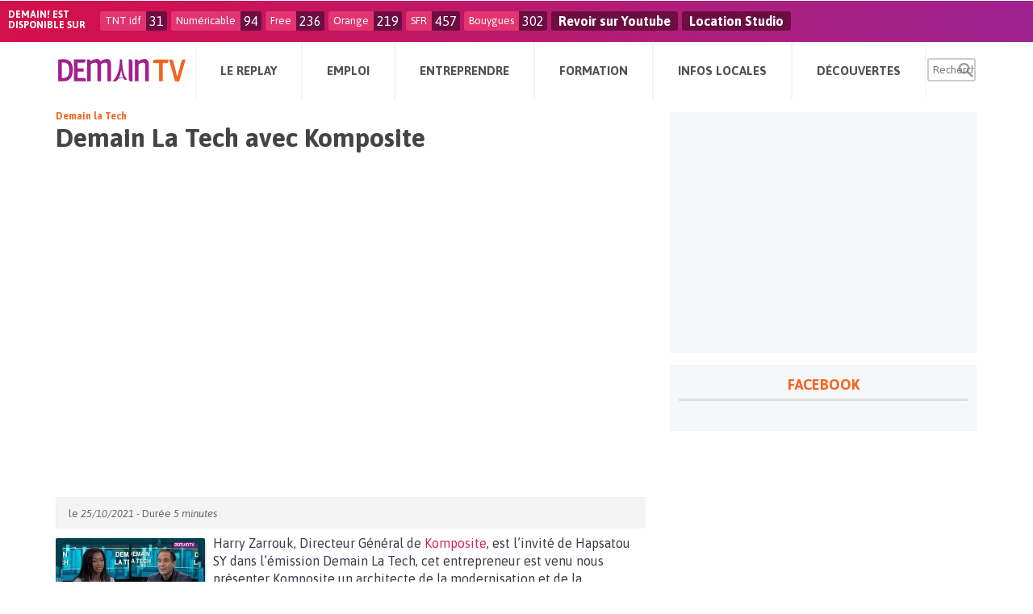

--- FILE ---
content_type: text/html; charset=UTF-8
request_url: https://www.demain.fr/entreprendre/demain-la-tech-avec-komposite/
body_size: 13444
content:
<!DOCTYPE html>
<html lang="fr-FR">
<head>
<meta name="msvalidate.01" content="B063FDCFDFE7194C6F44F10D90EE2651" />
<meta name="verify-v1" content="kQ0MMVQSZBKZnBJWBMHy95mpr8rgwoQCe0JPF/UUyJc=" />
<meta charset="UTF-8" />
<meta name="viewport" content="width=device-width" />
<link rel="stylesheet" type="text/css" href="/../wpDemainContent/themes/tomorrow/style.css" />
<meta name='robots' content='index, follow, max-image-preview:large, max-snippet:-1, max-video-preview:-1' />

	<!-- This site is optimized with the Yoast SEO plugin v22.6 - https://yoast.com/wordpress/plugins/seo/ -->
	<title>Demain La Tech avec Komposite - Demain.fr</title>
	<link rel="canonical" href="https://www.demain.fr/entreprendre/demain-la-tech-avec-komposite/" />
	<meta property="og:locale" content="fr_FR" />
	<meta property="og:type" content="article" />
	<meta property="og:title" content="Demain La Tech avec Komposite - Demain.fr" />
	<meta property="og:description" content="Harry Zarrouk, Directeur Général de Komposite, est l&rsquo;invité de Hapsatou SY dans l&rsquo;émission Demain La Tech, cet entrepreneur est venu nous présenter Komposite un architecte de la modernisation et de la transformation des infrastructures IT. Leur crédo: Le futur nous rapproche." />
	<meta property="og:url" content="https://www.demain.fr/entreprendre/demain-la-tech-avec-komposite/" />
	<meta property="og:site_name" content="Demain.fr" />
	<meta property="article:publisher" content="https://www.facebook.com/demaintv" />
	<meta property="article:published_time" content="2021-11-12T15:52:19+00:00" />
	<meta property="article:modified_time" content="2021-11-12T15:54:57+00:00" />
	<meta property="og:image" content="https://www.demain.fr/../wpDemainContent/uploads/2021/11/TEC_AR1_20211025.jpg" />
	<meta property="og:image:width" content="1920" />
	<meta property="og:image:height" content="1080" />
	<meta property="og:image:type" content="image/jpeg" />
	<meta name="author" content="Jérôme Joinet" />
	<meta name="twitter:card" content="summary_large_image" />
	<meta name="twitter:creator" content="@demaintv" />
	<meta name="twitter:site" content="@demaintv" />
	<script type="application/ld+json" class="yoast-schema-graph">{"@context":"https://schema.org","@graph":[{"@type":"WebPage","@id":"https://www.demain.fr/entreprendre/demain-la-tech-avec-komposite/","url":"https://www.demain.fr/entreprendre/demain-la-tech-avec-komposite/","name":"Demain La Tech avec Komposite - Demain.fr","isPartOf":{"@id":"https://demain.fr/#website"},"primaryImageOfPage":{"@id":"https://www.demain.fr/entreprendre/demain-la-tech-avec-komposite/#primaryimage"},"image":{"@id":"https://www.demain.fr/entreprendre/demain-la-tech-avec-komposite/#primaryimage"},"thumbnailUrl":"/../wpDemainContent/uploads/2021/11/TEC_AR1_20211025.jpg","datePublished":"2021-11-12T15:52:19+00:00","dateModified":"2021-11-12T15:54:57+00:00","author":{"@id":"https://demain.fr/#/schema/person/ff8f3f3765f2847ed9785f0a9db64ca4"},"breadcrumb":{"@id":"https://www.demain.fr/entreprendre/demain-la-tech-avec-komposite/#breadcrumb"},"inLanguage":"fr-FR","potentialAction":[{"@type":"ReadAction","target":["https://www.demain.fr/entreprendre/demain-la-tech-avec-komposite/"]}]},{"@type":"ImageObject","inLanguage":"fr-FR","@id":"https://www.demain.fr/entreprendre/demain-la-tech-avec-komposite/#primaryimage","url":"/../wpDemainContent/uploads/2021/11/TEC_AR1_20211025.jpg","contentUrl":"/../wpDemainContent/uploads/2021/11/TEC_AR1_20211025.jpg","width":1920,"height":1080},{"@type":"BreadcrumbList","@id":"https://www.demain.fr/entreprendre/demain-la-tech-avec-komposite/#breadcrumb","itemListElement":[{"@type":"ListItem","position":1,"name":"Accueil","item":"https://demain.fr/"},{"@type":"ListItem","position":2,"name":"Demain La Tech avec Komposite"}]},{"@type":"WebSite","@id":"https://demain.fr/#website","url":"https://demain.fr/","name":"Demain.fr","description":"La chaîne de l&#039;emploi, de la formation, de l&#039;entrepreneuriat et de toutes les diversités.","potentialAction":[{"@type":"SearchAction","target":{"@type":"EntryPoint","urlTemplate":"https://demain.fr/?s={search_term_string}"},"query-input":"required name=search_term_string"}],"inLanguage":"fr-FR"},{"@type":"Person","@id":"https://demain.fr/#/schema/person/ff8f3f3765f2847ed9785f0a9db64ca4","name":"Jérôme Joinet","image":{"@type":"ImageObject","inLanguage":"fr-FR","@id":"https://demain.fr/#/schema/person/image/","url":"https://secure.gravatar.com/avatar/b55dfa08531827859d69fd70ba31e2e5?s=96&d=mm&r=g","contentUrl":"https://secure.gravatar.com/avatar/b55dfa08531827859d69fd70ba31e2e5?s=96&d=mm&r=g","caption":"Jérôme Joinet"},"sameAs":["http://www.demain.fr"],"url":"https://www.demain.fr/author/j-joinet/"}]}</script>
	<!-- / Yoast SEO plugin. -->


<link rel='dns-prefetch' href='//player.vimeo.com' />
<link rel='dns-prefetch' href='//www.google.com' />
<link rel='dns-prefetch' href='//www.googletagmanager.com' />
<link rel='dns-prefetch' href='//fonts.googleapis.com' />
<link rel="alternate" type="application/rss+xml" title="Demain.fr &raquo; Flux" href="https://www.demain.fr/feed/" />
<link rel="alternate" type="application/rss+xml" title="Demain.fr &raquo; Flux des commentaires" href="https://www.demain.fr/comments/feed/" />
<link rel="alternate" type="application/rss+xml" title="Demain.fr &raquo; Demain La Tech avec Komposite Flux des commentaires" href="https://www.demain.fr/entreprendre/demain-la-tech-avec-komposite/feed/" />
<link rel='stylesheet' id='vimeo-for-wordpress-public-css' href='/../wpDemainContent/plugins/vimeo/build/style-index.css?ver=1.2.2' type='text/css' media='all' />
<link rel='stylesheet' id='wp-block-library-css' href='https://www.demain.fr/wpDemainCore/wp-includes/css/dist/block-library/style.min.css?ver=4b40add8928ff31a31daceec1882736c' type='text/css' media='all' />
<style id='classic-theme-styles-inline-css' type='text/css'>
/*! This file is auto-generated */
.wp-block-button__link{color:#fff;background-color:#32373c;border-radius:9999px;box-shadow:none;text-decoration:none;padding:calc(.667em + 2px) calc(1.333em + 2px);font-size:1.125em}.wp-block-file__button{background:#32373c;color:#fff;text-decoration:none}
</style>
<style id='global-styles-inline-css' type='text/css'>
body{--wp--preset--color--black: #000000;--wp--preset--color--cyan-bluish-gray: #abb8c3;--wp--preset--color--white: #ffffff;--wp--preset--color--pale-pink: #f78da7;--wp--preset--color--vivid-red: #cf2e2e;--wp--preset--color--luminous-vivid-orange: #ff6900;--wp--preset--color--luminous-vivid-amber: #fcb900;--wp--preset--color--light-green-cyan: #7bdcb5;--wp--preset--color--vivid-green-cyan: #00d084;--wp--preset--color--pale-cyan-blue: #8ed1fc;--wp--preset--color--vivid-cyan-blue: #0693e3;--wp--preset--color--vivid-purple: #9b51e0;--wp--preset--gradient--vivid-cyan-blue-to-vivid-purple: linear-gradient(135deg,rgba(6,147,227,1) 0%,rgb(155,81,224) 100%);--wp--preset--gradient--light-green-cyan-to-vivid-green-cyan: linear-gradient(135deg,rgb(122,220,180) 0%,rgb(0,208,130) 100%);--wp--preset--gradient--luminous-vivid-amber-to-luminous-vivid-orange: linear-gradient(135deg,rgba(252,185,0,1) 0%,rgba(255,105,0,1) 100%);--wp--preset--gradient--luminous-vivid-orange-to-vivid-red: linear-gradient(135deg,rgba(255,105,0,1) 0%,rgb(207,46,46) 100%);--wp--preset--gradient--very-light-gray-to-cyan-bluish-gray: linear-gradient(135deg,rgb(238,238,238) 0%,rgb(169,184,195) 100%);--wp--preset--gradient--cool-to-warm-spectrum: linear-gradient(135deg,rgb(74,234,220) 0%,rgb(151,120,209) 20%,rgb(207,42,186) 40%,rgb(238,44,130) 60%,rgb(251,105,98) 80%,rgb(254,248,76) 100%);--wp--preset--gradient--blush-light-purple: linear-gradient(135deg,rgb(255,206,236) 0%,rgb(152,150,240) 100%);--wp--preset--gradient--blush-bordeaux: linear-gradient(135deg,rgb(254,205,165) 0%,rgb(254,45,45) 50%,rgb(107,0,62) 100%);--wp--preset--gradient--luminous-dusk: linear-gradient(135deg,rgb(255,203,112) 0%,rgb(199,81,192) 50%,rgb(65,88,208) 100%);--wp--preset--gradient--pale-ocean: linear-gradient(135deg,rgb(255,245,203) 0%,rgb(182,227,212) 50%,rgb(51,167,181) 100%);--wp--preset--gradient--electric-grass: linear-gradient(135deg,rgb(202,248,128) 0%,rgb(113,206,126) 100%);--wp--preset--gradient--midnight: linear-gradient(135deg,rgb(2,3,129) 0%,rgb(40,116,252) 100%);--wp--preset--font-size--small: 13px;--wp--preset--font-size--medium: 20px;--wp--preset--font-size--large: 36px;--wp--preset--font-size--x-large: 42px;--wp--preset--spacing--20: 0.44rem;--wp--preset--spacing--30: 0.67rem;--wp--preset--spacing--40: 1rem;--wp--preset--spacing--50: 1.5rem;--wp--preset--spacing--60: 2.25rem;--wp--preset--spacing--70: 3.38rem;--wp--preset--spacing--80: 5.06rem;--wp--preset--shadow--natural: 6px 6px 9px rgba(0, 0, 0, 0.2);--wp--preset--shadow--deep: 12px 12px 50px rgba(0, 0, 0, 0.4);--wp--preset--shadow--sharp: 6px 6px 0px rgba(0, 0, 0, 0.2);--wp--preset--shadow--outlined: 6px 6px 0px -3px rgba(255, 255, 255, 1), 6px 6px rgba(0, 0, 0, 1);--wp--preset--shadow--crisp: 6px 6px 0px rgba(0, 0, 0, 1);}:where(.is-layout-flex){gap: 0.5em;}:where(.is-layout-grid){gap: 0.5em;}body .is-layout-flow > .alignleft{float: left;margin-inline-start: 0;margin-inline-end: 2em;}body .is-layout-flow > .alignright{float: right;margin-inline-start: 2em;margin-inline-end: 0;}body .is-layout-flow > .aligncenter{margin-left: auto !important;margin-right: auto !important;}body .is-layout-constrained > .alignleft{float: left;margin-inline-start: 0;margin-inline-end: 2em;}body .is-layout-constrained > .alignright{float: right;margin-inline-start: 2em;margin-inline-end: 0;}body .is-layout-constrained > .aligncenter{margin-left: auto !important;margin-right: auto !important;}body .is-layout-constrained > :where(:not(.alignleft):not(.alignright):not(.alignfull)){max-width: var(--wp--style--global--content-size);margin-left: auto !important;margin-right: auto !important;}body .is-layout-constrained > .alignwide{max-width: var(--wp--style--global--wide-size);}body .is-layout-flex{display: flex;}body .is-layout-flex{flex-wrap: wrap;align-items: center;}body .is-layout-flex > *{margin: 0;}body .is-layout-grid{display: grid;}body .is-layout-grid > *{margin: 0;}:where(.wp-block-columns.is-layout-flex){gap: 2em;}:where(.wp-block-columns.is-layout-grid){gap: 2em;}:where(.wp-block-post-template.is-layout-flex){gap: 1.25em;}:where(.wp-block-post-template.is-layout-grid){gap: 1.25em;}.has-black-color{color: var(--wp--preset--color--black) !important;}.has-cyan-bluish-gray-color{color: var(--wp--preset--color--cyan-bluish-gray) !important;}.has-white-color{color: var(--wp--preset--color--white) !important;}.has-pale-pink-color{color: var(--wp--preset--color--pale-pink) !important;}.has-vivid-red-color{color: var(--wp--preset--color--vivid-red) !important;}.has-luminous-vivid-orange-color{color: var(--wp--preset--color--luminous-vivid-orange) !important;}.has-luminous-vivid-amber-color{color: var(--wp--preset--color--luminous-vivid-amber) !important;}.has-light-green-cyan-color{color: var(--wp--preset--color--light-green-cyan) !important;}.has-vivid-green-cyan-color{color: var(--wp--preset--color--vivid-green-cyan) !important;}.has-pale-cyan-blue-color{color: var(--wp--preset--color--pale-cyan-blue) !important;}.has-vivid-cyan-blue-color{color: var(--wp--preset--color--vivid-cyan-blue) !important;}.has-vivid-purple-color{color: var(--wp--preset--color--vivid-purple) !important;}.has-black-background-color{background-color: var(--wp--preset--color--black) !important;}.has-cyan-bluish-gray-background-color{background-color: var(--wp--preset--color--cyan-bluish-gray) !important;}.has-white-background-color{background-color: var(--wp--preset--color--white) !important;}.has-pale-pink-background-color{background-color: var(--wp--preset--color--pale-pink) !important;}.has-vivid-red-background-color{background-color: var(--wp--preset--color--vivid-red) !important;}.has-luminous-vivid-orange-background-color{background-color: var(--wp--preset--color--luminous-vivid-orange) !important;}.has-luminous-vivid-amber-background-color{background-color: var(--wp--preset--color--luminous-vivid-amber) !important;}.has-light-green-cyan-background-color{background-color: var(--wp--preset--color--light-green-cyan) !important;}.has-vivid-green-cyan-background-color{background-color: var(--wp--preset--color--vivid-green-cyan) !important;}.has-pale-cyan-blue-background-color{background-color: var(--wp--preset--color--pale-cyan-blue) !important;}.has-vivid-cyan-blue-background-color{background-color: var(--wp--preset--color--vivid-cyan-blue) !important;}.has-vivid-purple-background-color{background-color: var(--wp--preset--color--vivid-purple) !important;}.has-black-border-color{border-color: var(--wp--preset--color--black) !important;}.has-cyan-bluish-gray-border-color{border-color: var(--wp--preset--color--cyan-bluish-gray) !important;}.has-white-border-color{border-color: var(--wp--preset--color--white) !important;}.has-pale-pink-border-color{border-color: var(--wp--preset--color--pale-pink) !important;}.has-vivid-red-border-color{border-color: var(--wp--preset--color--vivid-red) !important;}.has-luminous-vivid-orange-border-color{border-color: var(--wp--preset--color--luminous-vivid-orange) !important;}.has-luminous-vivid-amber-border-color{border-color: var(--wp--preset--color--luminous-vivid-amber) !important;}.has-light-green-cyan-border-color{border-color: var(--wp--preset--color--light-green-cyan) !important;}.has-vivid-green-cyan-border-color{border-color: var(--wp--preset--color--vivid-green-cyan) !important;}.has-pale-cyan-blue-border-color{border-color: var(--wp--preset--color--pale-cyan-blue) !important;}.has-vivid-cyan-blue-border-color{border-color: var(--wp--preset--color--vivid-cyan-blue) !important;}.has-vivid-purple-border-color{border-color: var(--wp--preset--color--vivid-purple) !important;}.has-vivid-cyan-blue-to-vivid-purple-gradient-background{background: var(--wp--preset--gradient--vivid-cyan-blue-to-vivid-purple) !important;}.has-light-green-cyan-to-vivid-green-cyan-gradient-background{background: var(--wp--preset--gradient--light-green-cyan-to-vivid-green-cyan) !important;}.has-luminous-vivid-amber-to-luminous-vivid-orange-gradient-background{background: var(--wp--preset--gradient--luminous-vivid-amber-to-luminous-vivid-orange) !important;}.has-luminous-vivid-orange-to-vivid-red-gradient-background{background: var(--wp--preset--gradient--luminous-vivid-orange-to-vivid-red) !important;}.has-very-light-gray-to-cyan-bluish-gray-gradient-background{background: var(--wp--preset--gradient--very-light-gray-to-cyan-bluish-gray) !important;}.has-cool-to-warm-spectrum-gradient-background{background: var(--wp--preset--gradient--cool-to-warm-spectrum) !important;}.has-blush-light-purple-gradient-background{background: var(--wp--preset--gradient--blush-light-purple) !important;}.has-blush-bordeaux-gradient-background{background: var(--wp--preset--gradient--blush-bordeaux) !important;}.has-luminous-dusk-gradient-background{background: var(--wp--preset--gradient--luminous-dusk) !important;}.has-pale-ocean-gradient-background{background: var(--wp--preset--gradient--pale-ocean) !important;}.has-electric-grass-gradient-background{background: var(--wp--preset--gradient--electric-grass) !important;}.has-midnight-gradient-background{background: var(--wp--preset--gradient--midnight) !important;}.has-small-font-size{font-size: var(--wp--preset--font-size--small) !important;}.has-medium-font-size{font-size: var(--wp--preset--font-size--medium) !important;}.has-large-font-size{font-size: var(--wp--preset--font-size--large) !important;}.has-x-large-font-size{font-size: var(--wp--preset--font-size--x-large) !important;}
.wp-block-navigation a:where(:not(.wp-element-button)){color: inherit;}
:where(.wp-block-post-template.is-layout-flex){gap: 1.25em;}:where(.wp-block-post-template.is-layout-grid){gap: 1.25em;}
:where(.wp-block-columns.is-layout-flex){gap: 2em;}:where(.wp-block-columns.is-layout-grid){gap: 2em;}
.wp-block-pullquote{font-size: 1.5em;line-height: 1.6;}
</style>
<link rel='stylesheet' id='contact-form-7-css' href='/../wpDemainContent/plugins/contact-form-7/includes/css/styles.css?ver=5.9.8' type='text/css' media='all' />
<link rel='stylesheet' id='front-post-style-css' href='/../wpDemainContent/plugins/td_frontendpost/css/front-post.css?ver=4b40add8928ff31a31daceec1882736c' type='text/css' media='all' />
<link rel='stylesheet' id='dashicons-css' href='https://www.demain.fr/wpDemainCore/wp-includes/css/dashicons.min.css?ver=4b40add8928ff31a31daceec1882736c' type='text/css' media='all' />
<link rel='stylesheet' id='fonts-style-css' href='https://fonts.googleapis.com/css?family=Lato&#038;subset=latin%2Clatin-ext&#038;ver=20120208' type='text/css' media='all' />
<link rel='stylesheet' id='ui-style-css' href='/../wpDemainContent/themes/tomorrow/css/ui.css?ver=20120208' type='text/css' media='all' />
<link rel='stylesheet' id='responsive-style-css' href='/../wpDemainContent/themes/tomorrow/css/responsive.css?ver=20120208' type='text/css' media='all' />
<link rel='stylesheet' id='custom-style-css' href='/../wpDemainContent/themes/tomorrow/css/custom.css?ver=20120208' type='text/css' media='all' />
<link rel='stylesheet' id='print-style-css' href='/../wpDemainContent/themes/tomorrow/css/print.css?ver=20120208' type='text/css' media='print' />
<link rel='stylesheet' id='owl-transitions-style-css' href='/../wpDemainContent/themes/tomorrow/css/owl.transitions.css?ver=20120208' type='text/css' media='all' />
<link rel='stylesheet' id='owl-theme-style-css' href='/../wpDemainContent/themes/tomorrow/css/owl.theme.css?ver=20120208' type='text/css' media='all' />
<link rel='stylesheet' id='owl-carousel-style-css' href='/../wpDemainContent/themes/tomorrow/css/owl.carousel.css?ver=20120208' type='text/css' media='all' />
<link rel='stylesheet' id='mmenu-style-css' href='/../wpDemainContent/themes/tomorrow/css/jquery.mmenu.all.css?ver=20120208' type='text/css' media='all' />
<link rel='stylesheet' id='animate-style-css' href='/../wpDemainContent/themes/tomorrow/css/animate.css?ver=20120208' type='text/css' media='all' />
<script type='text/javascript' src='https://player.vimeo.com/api/player.js?ver=1.2.2' id='vimeo-for-wordpress-player-js'></script>

<!-- Google tag (gtag.js) snippet added by Site Kit -->

<!-- Extrait Google Analytics ajouté par Site Kit -->
<script type='text/javascript' src='https://www.googletagmanager.com/gtag/js?id=GT-5TPLZ8ZS' id='google_gtagjs-js' async></script>
<script id="google_gtagjs-js-after" type="text/javascript">
window.dataLayer = window.dataLayer || [];function gtag(){dataLayer.push(arguments);}
gtag("set","linker",{"domains":["www.demain.fr"]});
gtag("js", new Date());
gtag("set", "developer_id.dZTNiMT", true);
gtag("config", "GT-5TPLZ8ZS");
</script>

<!-- End Google tag (gtag.js) snippet added by Site Kit -->
<script type='text/javascript' src='/../wpDemainContent/themes/tomorrow/js/jquery.min.js?ver=4b40add8928ff31a31daceec1882736c' id='jquery-script-js'></script>
<script type='text/javascript' src='/../wpDemainContent/themes/tomorrow/js/responsive.js?ver=4b40add8928ff31a31daceec1882736c' id='responsive-script-js'></script>
<link rel="https://api.w.org/" href="https://www.demain.fr/wp-json/" /><link rel="alternate" type="application/json" href="https://www.demain.fr/wp-json/wp/v2/posts/144246" /><link rel="EditURI" type="application/rsd+xml" title="RSD" href="https://www.demain.fr/wpDemainCore/xmlrpc.php?rsd" />

<link rel='shortlink' href='https://www.demain.fr/?p=144246' />
<link rel="alternate" type="application/json+oembed" href="https://www.demain.fr/wp-json/oembed/1.0/embed?url=https%3A%2F%2Fwww.demain.fr%2Fentreprendre%2Fdemain-la-tech-avec-komposite%2F" />
<link rel="alternate" type="text/xml+oembed" href="https://www.demain.fr/wp-json/oembed/1.0/embed?url=https%3A%2F%2Fwww.demain.fr%2Fentreprendre%2Fdemain-la-tech-avec-komposite%2F&#038;format=xml" />
<meta name="generator" content="Site Kit by Google 1.128.0" />    <!-- Préchargement de la page d\'accueil -->
    <link rel="prefetch" href="https://www.demain.fr" />
    <link rel="prerender" href="https://www.demain.fr" />
    <link rel="prefetch" href="/../wpDemainContent/themes/tomorrow/css/css-minify.php" />
    <link rel="prerender" href="/../wpDemainContent/themes/tomorrow/css/css-minify.php" />
    
  <!-- metas -->
  <meta name="apple-mobile-web-app-capable" content="yes"><!-- ios -->
  <meta name="mobile-web-app-capable" content="yes"><!-- Chrome for Android-->
  <meta name="apple-mobile-web-app-status-bar-style" content="black-translucent">
  <meta name="apple-mobile-web-app-title" content="Demain.fr">
  <meta name="viewport" content="width=device-width, initial-scale=1.0, maximum-scale=1.0, minimum-scale=1.0, user-scalable=no, minimal-ui">
  <!-- !metas --> 
  <link rel="icon" href="/../wpDemainContent/uploads/2016/10/cropped-demain-32x32.jpg" sizes="32x32" />
<link rel="icon" href="/../wpDemainContent/uploads/2016/10/cropped-demain-192x192.jpg" sizes="192x192" />
<link rel="apple-touch-icon" href="/../wpDemainContent/uploads/2016/10/cropped-demain-180x180.jpg" />
<meta name="msapplication-TileImage" content="/../wpDemainContent/uploads/2016/10/cropped-demain-270x270.jpg" />
<style>.sub-menu{display: none;}</style>
</head>
<body class="post-template-default single single-post postid-144246 single-format-standard nothome post-demain-la-tech-avec-komposite">
<div id="wrapper" class="hfeed">

		<div id="before-header" class="line bh-line hide-mobile">
			<div class="in">

				<div class="bh-title fl">Demain! est <br/>disponible sur</div>

									<div class="bh-item fl ">
						<div class="chaine fl">TNT idf</div>
						<div class="num fl">31</div>
					</div>
										<div class="bh-item fl ">
						<div class="chaine fl">Numéricable</div>
						<div class="num fl">94</div>
					</div>
										<div class="bh-item fl ">
						<div class="chaine fl">Free</div>
						<div class="num fl">236</div>
					</div>
										<div class="bh-item fl ">
						<div class="chaine fl">Orange</div>
						<div class="num fl">219</div>
					</div>
										<div class="bh-item fl ">
						<div class="chaine fl">SFR</div>
						<div class="num fl">457</div>
					</div>
										<div class="bh-item fl ">
						<div class="chaine fl">Bouygues</div>
						<div class="num fl">302</div>
					</div>
					
					<div class="bh-item fl">
						<div class="num fl"><a target="_blank" href="https://www.youtube.com/user/demaintv/playlists">Revoir sur Youtube</a></div>
					</div>

					<div class="bh-item fl">
						<div class="num fl"><a target="_blank" href="https://www.demain.fr/location-studio-de-television">Location Studio</a></div>
					</div>


				</div>
			</div>
			
<header id="header" role="banner" class="line w100 fixonscroll">

		
	<div class="c">
	<!-- header_nav_part -->
				
			<div class="menu-mobile-block hideonscroll" data-visible="mobile">

				<!-- branding -->
				<div class="menu-mobile-logo ac">
					<a href="https://www.demain.fr"><img src="/../wpDemainContent/themes/tomorrow/img/logo.png" title="Demain.fr"/></a>				</div>
				<!-- branding -->

				<!-- menu -->
				<div class="menu-mobile-link-wrap big-nav-btn">
					<a class="menu-mobile-link" href="#menu-mobile">
						<span class="dashicons dashicons-menu"></span>
					</a>
				</div>

				<div id="menu-mobile" class="menu-container main-menu-container opened"><ul id="menu-menu-principal" class="ulnone ac menu main-menu opened"><li id="menu-item-132074" class="menu-item menu-item-type-custom menu-item-object-custom menu-item-has-children menu-item-132074"><a>Le Replay</a>
<ul class="sub-menu">
	<li id="menu-item-1778" class="menu-item menu-item-type-post_type menu-item-object-page menu-item-1778"><a href="https://www.demain.fr/emissions/">Emissions</a></li>
	<li id="menu-item-2965" class="menu-item menu-item-type-post_type menu-item-object-page menu-item-2965"><a href="https://www.demain.fr/animateurs/">Animateurs</a></li>
	<li id="menu-item-1779" class="menu-item menu-item-type-post_type menu-item-object-page menu-item-1779"><a href="https://www.demain.fr/programme-tv/">Programme TV</a></li>
	<li id="menu-item-3914" class="menu-item menu-item-type-post_type menu-item-object-page menu-item-3914"><a href="https://www.demain.fr/presentation/">Présentation</a></li>
</ul>
</li>
<li id="menu-item-132075" class="menu-item menu-item-type-custom menu-item-object-custom menu-item-has-children menu-item-132075"><a>Emploi</a>
<ul class="sub-menu">
	<li id="menu-item-4505" class="menu-item menu-item-type-taxonomy menu-item-object-category menu-item-4505"><a href="https://www.demain.fr/category/emploi/actualite-emploi/">Actualités emploi</a></li>
	<li id="menu-item-5405" class="menu-item menu-item-type-taxonomy menu-item-object-category menu-item-5405"><a href="https://www.demain.fr/category/emploi/offres-demplois/">Offres d&#8217;emploi</a></li>
	<li id="menu-item-132083" class="menu-item menu-item-type-taxonomy menu-item-object-category menu-item-132083"><a href="https://www.demain.fr/category/emploi/agendas-emploi/">Agendas emploi</a></li>
	<li id="menu-item-1764" class="menu-item menu-item-type-taxonomy menu-item-object-category menu-item-1764"><a href="https://www.demain.fr/category/emploi/adresses-utiles/">Adresses utiles</a></li>
</ul>
</li>
<li id="menu-item-132085" class="menu-item menu-item-type-custom menu-item-object-custom menu-item-has-children menu-item-132085"><a>Entreprendre</a>
<ul class="sub-menu">
	<li id="menu-item-4506" class="menu-item menu-item-type-taxonomy menu-item-object-category menu-item-4506"><a href="https://www.demain.fr/category/entreprendre/actu-entreprendre/">Actualités entreprendre</a></li>
	<li id="menu-item-1769" class="menu-item menu-item-type-taxonomy menu-item-object-category menu-item-1769"><a href="https://www.demain.fr/category/entreprendre/sos-campagne/">SOS Campagne</a></li>
	<li id="menu-item-1768" class="menu-item menu-item-type-taxonomy menu-item-object-category menu-item-1768"><a href="https://www.demain.fr/category/entreprendre/commerces-et-entreprises-a-reprendre/">Commerces et entreprises à reprendre</a></li>
	<li id="menu-item-4425" class="menu-item menu-item-type-taxonomy menu-item-object-category menu-item-4425"><a href="https://www.demain.fr/category/entreprendre/bonnes-adresses-entreprendre/">Adresses utiles</a></li>
</ul>
</li>
<li id="menu-item-132086" class="menu-item menu-item-type-custom menu-item-object-custom menu-item-has-children menu-item-132086"><a>Formation</a>
<ul class="sub-menu">
	<li id="menu-item-4507" class="menu-item menu-item-type-taxonomy menu-item-object-category menu-item-4507"><a href="https://www.demain.fr/category/formation/actu-formation/">Actualités formation</a></li>
	<li id="menu-item-4123" class="menu-item menu-item-type-taxonomy menu-item-object-category menu-item-4123"><a href="https://www.demain.fr/category/formation/formation-continue/">Formation continue</a></li>
	<li id="menu-item-4124" class="menu-item menu-item-type-taxonomy menu-item-object-category menu-item-4124"><a href="https://www.demain.fr/category/formation/formation-initiale/">Formation initiale</a></li>
</ul>
</li>
<li id="menu-item-132110" class="menu-item menu-item-type-custom menu-item-object-custom menu-item-has-children menu-item-132110"><a>Infos Locales</a>
<ul class="sub-menu">
	<li id="menu-item-132101" class="menu-item menu-item-type-taxonomy menu-item-object-category menu-item-132101"><a href="https://www.demain.fr/category/infos-locales/en-regions/">En régions</a></li>
	<li id="menu-item-132104" class="menu-item menu-item-type-taxonomy menu-item-object-category menu-item-132104"><a href="https://www.demain.fr/category/infos-locales/idf/">Ile-de-France</a></li>
	<li id="menu-item-132105" class="menu-item menu-item-type-taxonomy menu-item-object-category menu-item-132105"><a href="https://www.demain.fr/category/infos-locales/paris/">Paris</a></li>
	<li id="menu-item-132103" class="menu-item menu-item-type-taxonomy menu-item-object-category menu-item-132103"><a href="https://www.demain.fr/category/infos-locales/hauts-de-seine/">Hauts-de-Seine</a></li>
	<li id="menu-item-132107" class="menu-item menu-item-type-taxonomy menu-item-object-category menu-item-132107"><a href="https://www.demain.fr/category/infos-locales/seine-saint-denis/">Seine-Saint-Denis</a></li>
	<li id="menu-item-132102" class="menu-item menu-item-type-taxonomy menu-item-object-category menu-item-132102"><a href="https://www.demain.fr/category/infos-locales/essonne/">Essonne</a></li>
	<li id="menu-item-132109" class="menu-item menu-item-type-taxonomy menu-item-object-category menu-item-132109"><a href="https://www.demain.fr/category/infos-locales/val-de-marne/">Val-de-Marne</a></li>
	<li id="menu-item-132106" class="menu-item menu-item-type-taxonomy menu-item-object-category menu-item-132106"><a href="https://www.demain.fr/category/infos-locales/seine-et-marne/">Seine-et-Marne</a></li>
	<li id="menu-item-132108" class="menu-item menu-item-type-taxonomy menu-item-object-category menu-item-132108"><a href="https://www.demain.fr/category/infos-locales/val-d-oise/">Val d&rsquo;Oise</a></li>
	<li id="menu-item-132111" class="menu-item menu-item-type-taxonomy menu-item-object-category menu-item-132111"><a href="https://www.demain.fr/category/infos-locales/yvelines/">Yvelines</a></li>
</ul>
</li>
<li id="menu-item-132087" class="menu-item menu-item-type-custom menu-item-object-custom menu-item-has-children menu-item-132087"><a>Découvertes</a>
<ul class="sub-menu">
	<li id="menu-item-132078" class="menu-item menu-item-type-taxonomy menu-item-object-category menu-item-132078"><a href="https://www.demain.fr/category/decouvertes/musique/">Musique</a></li>
	<li id="menu-item-132080" class="menu-item menu-item-type-taxonomy menu-item-object-category menu-item-132080"><a href="https://www.demain.fr/category/decouvertes/voyage/">Voyage</a></li>
	<li id="menu-item-132089" class="menu-item menu-item-type-taxonomy menu-item-object-category menu-item-132089"><a href="https://www.demain.fr/category/decouvertes/detente/">Détente</a></li>
	<li id="menu-item-132079" class="menu-item menu-item-type-taxonomy menu-item-object-category menu-item-132079"><a href="https://www.demain.fr/category/decouvertes/sorties/">Sorties</a></li>
</ul>
</li>
</ul></div>				<!-- menu -->
			</div>


			
			<div class="hide-mobile" data-visible="desktop">
				<div id="head-line">

					<!-- branding -->
					<section id="branding" class="fl">
						<a href="https://www.demain.fr"><img src="/../wpDemainContent/themes/tomorrow/img/logo.png" title="Demain.fr"/></a>					</section>
					<!-- branding -->

					<!-- menu -->
					<div class="w main-menu-wrap">
						<div class="c">
							<div class="in">
								<nav id="site-navigation" class="ac main-navigation" role="navigation">

									<a class="skip-link screen-reader-text hide-desktop" href="#content">Skip to content</a>

									<div class="menu-container main-menu-container opened"><ul id="menu-menu-principal-1" class="ulnone ac menu main-menu opened"><li class="menu-item menu-item-type-custom menu-item-object-custom menu-item-has-children menu-item-132074"><a>Le Replay</a>
<ul class="sub-menu">
	<li class="menu-item menu-item-type-post_type menu-item-object-page menu-item-1778"><a href="https://www.demain.fr/emissions/">Emissions</a></li>
	<li class="menu-item menu-item-type-post_type menu-item-object-page menu-item-2965"><a href="https://www.demain.fr/animateurs/">Animateurs</a></li>
	<li class="menu-item menu-item-type-post_type menu-item-object-page menu-item-1779"><a href="https://www.demain.fr/programme-tv/">Programme TV</a></li>
	<li class="menu-item menu-item-type-post_type menu-item-object-page menu-item-3914"><a href="https://www.demain.fr/presentation/">Présentation</a></li>
</ul>
</li>
<li class="menu-item menu-item-type-custom menu-item-object-custom menu-item-has-children menu-item-132075"><a>Emploi</a>
<ul class="sub-menu">
	<li class="menu-item menu-item-type-taxonomy menu-item-object-category menu-item-4505"><a href="https://www.demain.fr/category/emploi/actualite-emploi/">Actualités emploi</a></li>
	<li class="menu-item menu-item-type-taxonomy menu-item-object-category menu-item-5405"><a href="https://www.demain.fr/category/emploi/offres-demplois/">Offres d&#8217;emploi</a></li>
	<li class="menu-item menu-item-type-taxonomy menu-item-object-category menu-item-132083"><a href="https://www.demain.fr/category/emploi/agendas-emploi/">Agendas emploi</a></li>
	<li class="menu-item menu-item-type-taxonomy menu-item-object-category menu-item-1764"><a href="https://www.demain.fr/category/emploi/adresses-utiles/">Adresses utiles</a></li>
</ul>
</li>
<li class="menu-item menu-item-type-custom menu-item-object-custom menu-item-has-children menu-item-132085"><a>Entreprendre</a>
<ul class="sub-menu">
	<li class="menu-item menu-item-type-taxonomy menu-item-object-category menu-item-4506"><a href="https://www.demain.fr/category/entreprendre/actu-entreprendre/">Actualités entreprendre</a></li>
	<li class="menu-item menu-item-type-taxonomy menu-item-object-category menu-item-1769"><a href="https://www.demain.fr/category/entreprendre/sos-campagne/">SOS Campagne</a></li>
	<li class="menu-item menu-item-type-taxonomy menu-item-object-category menu-item-1768"><a href="https://www.demain.fr/category/entreprendre/commerces-et-entreprises-a-reprendre/">Commerces et entreprises à reprendre</a></li>
	<li class="menu-item menu-item-type-taxonomy menu-item-object-category menu-item-4425"><a href="https://www.demain.fr/category/entreprendre/bonnes-adresses-entreprendre/">Adresses utiles</a></li>
</ul>
</li>
<li class="menu-item menu-item-type-custom menu-item-object-custom menu-item-has-children menu-item-132086"><a>Formation</a>
<ul class="sub-menu">
	<li class="menu-item menu-item-type-taxonomy menu-item-object-category menu-item-4507"><a href="https://www.demain.fr/category/formation/actu-formation/">Actualités formation</a></li>
	<li class="menu-item menu-item-type-taxonomy menu-item-object-category menu-item-4123"><a href="https://www.demain.fr/category/formation/formation-continue/">Formation continue</a></li>
	<li class="menu-item menu-item-type-taxonomy menu-item-object-category menu-item-4124"><a href="https://www.demain.fr/category/formation/formation-initiale/">Formation initiale</a></li>
</ul>
</li>
<li class="menu-item menu-item-type-custom menu-item-object-custom menu-item-has-children menu-item-132110"><a>Infos Locales</a>
<ul class="sub-menu">
	<li class="menu-item menu-item-type-taxonomy menu-item-object-category menu-item-132101"><a href="https://www.demain.fr/category/infos-locales/en-regions/">En régions</a></li>
	<li class="menu-item menu-item-type-taxonomy menu-item-object-category menu-item-132104"><a href="https://www.demain.fr/category/infos-locales/idf/">Ile-de-France</a></li>
	<li class="menu-item menu-item-type-taxonomy menu-item-object-category menu-item-132105"><a href="https://www.demain.fr/category/infos-locales/paris/">Paris</a></li>
	<li class="menu-item menu-item-type-taxonomy menu-item-object-category menu-item-132103"><a href="https://www.demain.fr/category/infos-locales/hauts-de-seine/">Hauts-de-Seine</a></li>
	<li class="menu-item menu-item-type-taxonomy menu-item-object-category menu-item-132107"><a href="https://www.demain.fr/category/infos-locales/seine-saint-denis/">Seine-Saint-Denis</a></li>
	<li class="menu-item menu-item-type-taxonomy menu-item-object-category menu-item-132102"><a href="https://www.demain.fr/category/infos-locales/essonne/">Essonne</a></li>
	<li class="menu-item menu-item-type-taxonomy menu-item-object-category menu-item-132109"><a href="https://www.demain.fr/category/infos-locales/val-de-marne/">Val-de-Marne</a></li>
	<li class="menu-item menu-item-type-taxonomy menu-item-object-category menu-item-132106"><a href="https://www.demain.fr/category/infos-locales/seine-et-marne/">Seine-et-Marne</a></li>
	<li class="menu-item menu-item-type-taxonomy menu-item-object-category menu-item-132108"><a href="https://www.demain.fr/category/infos-locales/val-d-oise/">Val d&rsquo;Oise</a></li>
	<li class="menu-item menu-item-type-taxonomy menu-item-object-category menu-item-132111"><a href="https://www.demain.fr/category/infos-locales/yvelines/">Yvelines</a></li>
</ul>
</li>
<li class="menu-item menu-item-type-custom menu-item-object-custom menu-item-has-children menu-item-132087"><a>Découvertes</a>
<ul class="sub-menu">
	<li class="menu-item menu-item-type-taxonomy menu-item-object-category menu-item-132078"><a href="https://www.demain.fr/category/decouvertes/musique/">Musique</a></li>
	<li class="menu-item menu-item-type-taxonomy menu-item-object-category menu-item-132080"><a href="https://www.demain.fr/category/decouvertes/voyage/">Voyage</a></li>
	<li class="menu-item menu-item-type-taxonomy menu-item-object-category menu-item-132089"><a href="https://www.demain.fr/category/decouvertes/detente/">Détente</a></li>
	<li class="menu-item menu-item-type-taxonomy menu-item-object-category menu-item-132079"><a href="https://www.demain.fr/category/decouvertes/sorties/">Sorties</a></li>
</ul>
</li>
</ul></div>
									<div class="fr search-menu menu-item">
										<div class="search-form-container ib w100"><form method="get" id="searchform" action="https://www.demain.fr/" required>
				<input type="text" class="search_input" placeholder="Rechercher" value="" name="s" id="s" required/>
				<input type="submit" alt="Search" class="big-btn" value="Chercher dans cette section" />
				</form></div>									</div>

								</nav><!-- #site-navigation -->

							</ul>



						</div>
					</div>
				</div>
				<!-- menu -->



			</div>
		</div>
			<!-- header_nav_part -->

</div>

		
	
	</div>
</header>


<div id="container" class="w100">


	<div class="c">
<div class="article post-single w w2-3 post-144246 post type-post status-publish format-standard has-post-thumbnail hentry category-entreprendre tag-demain-la-tech tag-komposite emission-demain-la-tech">

	
			
		<div class="in">

		

			<div class="w w100 post-title">	
				<a class="emission-tag tag-link" href="https://www.demain.fr/emissions/demain-la-tech/">Demain la Tech</a>				<h1>Demain La Tech avec Komposite</h1>			</div>
			<div style="clear:left"></div>
						<iframe width="100%" height="420" src="https://www.youtube.com/embed/KfHoWrjRSbs" frameborder="0" allowfullscreen></iframe>
			

			<div class="w w100 post-metas">	

								<section class="entry-meta">
						<div class="in-meta">le <em>25/10/2021</em> - Durée <em>5 minutes</em></div>				</section>
				
			</div>

			<div class="w w100 post-content">
				<div class="attachment-image post-thumbnail ib fl apercu"><a href="https://www.demain.fr/entreprendre/demain-la-tech-avec-komposite/" title="Demain La Tech avec Komposite" ><img width="185" height="104" src="/../wpDemainContent/uploads/2021/11/TEC_AR1_20211025-185x104.jpg" class="attachment-thumbnail size-thumbnail wp-post-image" alt="" decoding="async" srcset="/../wpDemainContent/uploads/2021/11/TEC_AR1_20211025-185x104.jpg 185w, /../wpDemainContent/uploads/2021/11/TEC_AR1_20211025-300x169.jpg 300w, /../wpDemainContent/uploads/2021/11/TEC_AR1_20211025-1024x576.jpg 1024w, /../wpDemainContent/uploads/2021/11/TEC_AR1_20211025-640x360.jpg 640w, /../wpDemainContent/uploads/2021/11/TEC_AR1_20211025-320x180.jpg 320w, /../wpDemainContent/uploads/2021/11/TEC_AR1_20211025.jpg 1920w" sizes="(max-width: 185px) 100vw, 185px" /></a></div>				<p>Harry Zarrouk, Directeur Général de <a href="http://www.komposite.fr/">Komposite</a>, est l&rsquo;invité de Hapsatou SY dans l&rsquo;émission Demain La Tech, cet entrepreneur est venu nous présenter Komposite un architecte de la modernisation et de la transformation des infrastructures IT. Leur crédo: Le futur nous rapproche.</p>
			</div>

			
						<div class="w w100 post-footer">

				<footer class="entry-footer">
					<span class="terms-links">
					
					<a href="https://www.demain.fr/emissions/demain-la-tech/">Demain la Tech</a>					</span>

					<span class="cat-links">
					<a href="https://www.demain.fr/category/entreprendre/" title="View all posts in Entreprendre" >Entreprendre</a> 					</span>

					<span class="tag-links">Tags : <a href="https://www.demain.fr/tag/demain-la-tech/">Demain la Tech</a><a href="https://www.demain.fr/tag/komposite/">Komposite</a></span>
<br /><br />
<div class="back-to-search">
        </div>
				
				</footer> 

			</div>
			
		</div>

		<div class="related w100"><div class="in"><h3 class="related-title">Vous aimerez aussi</h3>	<div class="related-google w100">
		<div class="in ac">
			<script async src="//pagead2.googlesyndication.com/pagead/js/adsbygoogle.js"></script>
<!-- Widget sidebar droite -->
<ins class="adsbygoogle"
     style="display:block"
     data-ad-client="ca-pub-9098522623936326"
     data-ad-slot="1702852047"
     data-ad-format="auto"></ins>
<script>
(adsbygoogle = window.adsbygoogle || []).push({});
</script>
<script>var pm_tag = 'vA3x';var pm_pid = "23751-e9d0472a";</script>		</div>
	</div>
	
<!-- article -->
<div class="article article-small w100 post-144391 post type-post status-publish format-standard has-post-thumbnail hentry category-a-la-une category-detente category-entreprendre category-ile-de-france tag-business-women tag-carole-gaillard tag-creation-dentreprise tag-femme-chef-dentreprise tag-femmes-entrepreneures tag-reconversion tag-vin emission-business-women animateur-linda-labidi">
	

	<div class="w w1-4">
		<div class="in in-img ib ">
			<div class="attachment-image post-thumbnail ib "><div class="icon-video icon-small"><img src="/../wpDemainContent/themes/tomorrow/img/bt-play-small.png"/></div><a href="https://www.demain.fr/accueil/a-la-une/business-women-avec-carole-gaillard-fondatrice-de-chais-elles/" title="Business Women avec Carole Gaillard fondatrice de Chais Elles" ><img width="320" height="180" src="/../wpDemainContent/uploads/2021/11/CAPTURE_BW_S46_CAROLE-320x180.jpg" class="attachment-small-panoramic size-small-panoramic wp-post-image" alt="" decoding="async" fetchpriority="high" srcset="/../wpDemainContent/uploads/2021/11/CAPTURE_BW_S46_CAROLE-320x180.jpg 320w, /../wpDemainContent/uploads/2021/11/CAPTURE_BW_S46_CAROLE-185x104.jpg 185w, /../wpDemainContent/uploads/2021/11/CAPTURE_BW_S46_CAROLE-300x169.jpg 300w, /../wpDemainContent/uploads/2021/11/CAPTURE_BW_S46_CAROLE-1024x576.jpg 1024w, /../wpDemainContent/uploads/2021/11/CAPTURE_BW_S46_CAROLE-640x360.jpg 640w, /../wpDemainContent/uploads/2021/11/CAPTURE_BW_S46_CAROLE.jpg 1920w" sizes="(max-width: 320px) 100vw, 320px" /></a></div>		</div>
	</div>

	<div class="w w3-4">	
		<div class="in in-txt ib">
			
			<div class="w w100 post-metas">	
				<a class="emission-tag tag-link" href="https://www.demain.fr/emissions/business-women/">Business Women</a>			</div>

			<div class="w w100 post-title">	
				<h2><a title="" href="https://www.demain.fr/accueil/a-la-une/business-women-avec-carole-gaillard-fondatrice-de-chais-elles/">Business Women avec Carole Gaillard fondatrice de Chais Elles</a></h2>			</div>

						<div class="w ib post-metas">
				<div class="in-meta">le <em>24/11/2021</em> - Durée <em>8 minutes</em></div>			</div>
			
						<div class="w ib post-excerpt">	
				<p class="excerpt">Business Women: Se reconvertir, faire de sa passion son métier! Faire de sa passion son métier, se reconvertir, monter son projet d’entreprise et tout cela à 50 ans! C’est...</p>			</div>
			
		</div>
	</div>	
		
</div>

<hr class="w100">
<!-- article -->		
<!-- article -->
<div class="article article-small w100 post-142226 post type-post status-publish format-standard has-post-thumbnail hentry category-commerces-et-entreprises-a-reprendre tag-courtomer tag-orne tag-reprise-dentreprise tag-restaurant departement-61-orne activite-bar-hotel-restaurant">
	

	<div class="w w1-4">
		<div class="in in-img ib ">
			<div class="attachment-image post-thumbnail ib "><a href="https://www.demain.fr/entreprendre/commerces-et-entreprises-a-reprendre/restaurant-25/" title="Restaurant" ><img width="320" height="180" src="/../wpDemainContent/uploads/2020/07/Restau1-320x180.jpg" class="attachment-small-panoramic size-small-panoramic wp-post-image" alt="" decoding="async" srcset="/../wpDemainContent/uploads/2020/07/Restau1-320x180.jpg 320w, /../wpDemainContent/uploads/2020/07/Restau1-185x104.jpg 185w, /../wpDemainContent/uploads/2020/07/Restau1-640x360.jpg 640w" sizes="(max-width: 320px) 100vw, 320px" /></a></div>		</div>
	</div>

	<div class="w w3-4">	
		<div class="in in-txt ib">
			
			<div class="w w100 post-metas">	
							</div>

			<div class="w w100 post-title">	
				<h2><a title="" href="https://www.demain.fr/entreprendre/commerces-et-entreprises-a-reprendre/restaurant-25/">Restaurant</a></h2>			</div>

						<div class="w ib post-metas">
				Courtomer (61) - le 19/08/2020			</div>
			
						<div class="w ib post-excerpt">	
				<p class="excerpt">A Courtomer, dans le département de l&rsquo;Orne, il y a un restaurant à reprendre (Murs commerciaux + matériel professionnel) Le restaurant bénéficie d&rsquo;un excellent emplacement au cœur du village...</p>			</div>
			
		</div>
	</div>	
		
</div>

<hr class="w100">
<!-- article -->		
<!-- article -->
<div class="article article-small w100 post-131860 post type-post status-publish format-standard has-post-thumbnail hentry category-commerces-et-entreprises-a-reprendre departement-17-charente-maritime activite-epicerie-multiservices">
	

	<div class="w w1-4">
		<div class="in in-img ib ">
			<div class="attachment-image post-thumbnail ib "><a href="https://www.demain.fr/entreprendre/commerces-et-entreprises-a-reprendre/bar-tabac-epicerie-presse-fdj/" title="Bar Tabac Epicerie Presse FDJ" ><img width="320" height="180" src="/../wpDemainContent/uploads/2017/10/multiservices_st_felix-320x180.jpg" class="attachment-small-panoramic size-small-panoramic wp-post-image" alt="" decoding="async" loading="lazy" srcset="/../wpDemainContent/uploads/2017/10/multiservices_st_felix-320x180.jpg 320w, /../wpDemainContent/uploads/2017/10/multiservices_st_felix-185x104.jpg 185w, /../wpDemainContent/uploads/2017/10/multiservices_st_felix-640x360.jpg 640w" sizes="(max-width: 320px) 100vw, 320px" /></a></div>		</div>
	</div>

	<div class="w w3-4">	
		<div class="in in-txt ib">
			
			<div class="w w100 post-metas">	
							</div>

			<div class="w w100 post-title">	
				<h2><a title="" href="https://www.demain.fr/entreprendre/commerces-et-entreprises-a-reprendre/bar-tabac-epicerie-presse-fdj/">Bar Tabac Epicerie Presse FDJ</a></h2>			</div>

						<div class="w ib post-metas">
				Pays Vals de Saintonge (17) - le 05/10/2017			</div>
			
						<div class="w ib post-excerpt">	
				<p class="excerpt">En Pays Vals de Saintonge, en Charente-Maritime, sur un axe de fort passage, il y a un fonds de commerce de Multiservices à reprendre pour cause de retraite. L&rsquo;affaire...</p>			</div>
			
		</div>
	</div>	
		
</div>

<hr class="w100">
<!-- article -->		</div></div>		<div class="fb-comments" data-width="100%" data-href="https://www.demain.fr/entreprendre/demain-la-tech-avec-komposite/" data-numposts="5"></div>
				<div class='code-block code-block-2' style='margin: 8px auto; text-align: center; display: block; clear: both;'>
<div id="ytplayer"></div>

<script>
  var tag = document.createElement('script');
  tag.src = "https://www.youtube.com/player_api";
  var firstScriptTag = document.getElementsByTagName('script')[0];
  firstScriptTag.parentNode.insertBefore(tag, firstScriptTag);

  var player;
  function onYouTubePlayerAPIReady() {
    player = new YT.Player('ytplayer', {
        height: '315',                          // HAUTEUR DE LA VIDEO
        width: '560',                           // LARGEUR DE LA VIDEO
        videoId: 'M4LI9FDkcR4',                 // CHANGER ICI LE CODE YOUTUBE
        playerVars: {
          autoplay: 1,                          // 0 POUR COUPER LA LECTURE AUTO
          controls: 1,
          disablekb: 1,
          hl: 'FR',
          loop: 1,
          modestbranding: 1,
          showinfo: 0,
          autohide: 1,
          color: 'white',
          iv_load_policy: 3,
          theme: 'light',
          rel: 0
        },
        events: {
            'onReady': onPlayerReady,
        }
    });
  }

function onPlayerReady(event){
    player.mute();
}
</script>
<script>var pm_tag = 'vA3x';var pm_pid = "23751-e9d0472a";</script></div>
</div>

<div id="sidebar" class="w w1-3">
	<aside id="sidebar-aside" role="complementary">

		<div id="primary" class="tomorrow-widget-area">
		<ul class="main-sidebar-wrap">

			
			<div class="w item ac"><aside id="ai_widget-2" class="widget block-widget"><div class='code-block code-block-1' style='margin: 8px 0; clear: both;'>
<script async src="//pagead2.googlesyndication.com/pagead/js/adsbygoogle.js"></script>
<script>var pm_tag = 'vA3x';var pm_pid = "23751-e9d0472a";</script>
<!-- Widget sidebar droite -->
<ins class="adsbygoogle"
     style="display:block"
     data-ad-client="ca-pub-9098522623936326"
     data-ad-slot="1702852047"
     data-ad-format="auto"></ins>
<script>
(adsbygoogle = window.adsbygoogle || []).push({});
</script></div>
</aside></div><div class="w item ac"><aside id="text-3" class="widget widget_text"><div class="in in-title"><h3 class="widget-title">Facebook</h3></div><div class="in in-content ib">			<div class="textwidget"><div class="in"><div class="fb-page" data-href="https://www.facebook.com/demaintv" data-tabs="timeline" data-width="360" data-height="70" data-small-header="true" data-adapt-container-width="true" data-hide-cover="false" data-show-facepile="false"><blockquote cite="https://www.facebook.com/demaintv" class="fb-xfbml-parse-ignore"><a href="https://www.facebook.com/demaintv">Demain.TV</a></blockquote></div>
<div id="fb-root"></div>
<script async defer crossorigin="anonymous" src="https://connect.facebook.net/fr_FR/sdk.js#xfbml=1&version=v18.0&appId=283170942285827&autoLogAppEvents=1" nonce="dj2sH1Mi"></script></div></div>
		</aside></div>		</ul>
	</div>
	
	
</aside></div>

	

		<div class="clear"></div>
		</div><!-- .c -->
	</div>

		<div id="shows-wrap" class="line w w100">
			<div class="c">
				<h3 class="before-footer-title upp">Les dernières émissions</h3>
				
		<div class="article article-preview-footer w w1-4 post-150549 post type-post status-publish format-standard has-post-thumbnail hentry category-a-la-une category-accueil category-ile-de-france tag-activite tag-creation tag-emploi tag-entreprendre tag-entreprise tag-france-travail tag-france-travail-ile-de-france emission-le-journal-de-lemploi animateur-jerome-joinet">
			<div class="in-out ib fl">

				<div class="attachment-image post-thumbnail ib w100 h-auto"><div class="icon-video icon-list"><img src="/../wpDemainContent/themes/tomorrow/img/bt-play-list.png"/></div><a href="https://www.demain.fr/accueil/creer-son-entreprise-en-ile-de-france-avec-france-travail/" title="Créer son entreprise en Île-de-France avec France Travail" ><img width="400" height="300" src="/../wpDemainContent/uploads/2026/01/EMISSION-JE.00_06_21_04.Still001-400x300.jpg" class="attachment-normal size-normal wp-post-image" alt="Créer son entreprise en Île-de-France" decoding="async" loading="lazy" srcset="/../wpDemainContent/uploads/2026/01/EMISSION-JE.00_06_21_04.Still001-400x300.jpg 400w, /../wpDemainContent/uploads/2026/01/EMISSION-JE.00_06_21_04.Still001-100x75.jpg 100w" sizes="(max-width: 400px) 100vw, 400px" /></a></div><div class="w w100"></div>
				<div class="in ib post-content">

					<div class="w w100 post-title">
						<h2><a title="" href="https://www.demain.fr/accueil/creer-son-entreprise-en-ile-de-france-avec-france-travail/">Créer son entreprise en Île-de-France avec France Travail</a></h2>					</div>

					<div class="w w100 post-metas">
						<div class="in-meta">Emission du <em>12/01/2026</em> - Durée <em>9 minutes minutes</em></div>					</div>

					<div class="w w100 post-excerpt">
						Créer son entreprise en Île-de-France ne relève pas d’un simple choix individuel.Pour les demandeurs d’emploi, la création et la reprise d’entreprise constituent aussi un parcours accompagné par France Travail Île-de-France, au même titre que l’accès à l’emploi salarié ou à la formation. Dans ce nouvel épisode du Journal de...					</div>

				</div>

				<div class="big-btn">
					<a class='ac w100 round' href='https://www.demain.fr/emissions/le-journal-de-lemploi/' title='01 - Le Journal de l'Emploi'>Voir toutes les emissions</a>				</div>

			</div>
		</div>

		
		<div class="article article-preview-footer w w1-4 post-150527 post type-post status-publish format-standard has-post-thumbnail hentry category-a-la-une category-accueil category-divers category-ile-de-france tag-emploi tag-entreprendre tag-handicap tag-recrutement emission-le-journal-de-lemploi animateur-jerome-joinet">
			<div class="in-out ib fl">

				<div class="attachment-image post-thumbnail ib w100 h-auto"><div class="icon-video icon-list"><img src="/../wpDemainContent/themes/tomorrow/img/bt-play-list.png"/></div><a href="https://www.demain.fr/divers/inclusion-professionnelle-des-personnes-en-situation-de-handicap/" title="Inclusion professionnelle des personnes en situation de handicap" ><img width="400" height="300" src="/../wpDemainContent/uploads/2025/12/MINIA-JE260105-400x300.jpg" class="attachment-normal size-normal wp-post-image" alt="Inclusion professionnelle des personnes en situation de handicap" decoding="async" loading="lazy" srcset="/../wpDemainContent/uploads/2025/12/MINIA-JE260105-400x300.jpg 400w, /../wpDemainContent/uploads/2025/12/MINIA-JE260105-100x75.jpg 100w" sizes="(max-width: 400px) 100vw, 400px" /></a></div><div class="w w100"></div>
				<div class="in ib post-content">

					<div class="w w100 post-title">
						<h2><a title="" href="https://www.demain.fr/divers/inclusion-professionnelle-des-personnes-en-situation-de-handicap/">Inclusion professionnelle des personnes en situation de handicap</a></h2>					</div>

					<div class="w w100 post-metas">
						<div class="in-meta">Emission du <em>05/01/2026</em></div>					</div>

					<div class="w w100 post-excerpt">
						Inclusion professionnelle des personnes en situation de handicap : vingt ans après la loi Handicap de 2005, l’objectif des 6 % reste difficile à atteindre. Dans Le Journal de l’Emploi, présenté par Jérôme Joinet, ce constat sert de point de départ à un échange centré sur l’emploi en Île-de-France. L’émission réunit Caroline ...					</div>

				</div>

				<div class="big-btn">
					<a class='ac w100 round' href='https://www.demain.fr/emissions/le-journal-de-lemploi/' title='01 - Le Journal de l'Emploi'>Voir toutes les emissions</a>				</div>

			</div>
		</div>

		
		<div class="article article-preview-footer w w1-4 post-150523 post type-post status-publish format-standard has-post-thumbnail hentry category-accueil emission-documentaire">
			<div class="in-out ib fl">

				<div class="attachment-image post-thumbnail ib w100 h-auto"><div class="icon-video icon-list"><img src="/../wpDemainContent/themes/tomorrow/img/bt-play-list.png"/></div><a href="https://www.demain.fr/accueil/l_appel_de_la_mer/" title="Documentaire: L&rsquo;Appel de la Mer 2026, Histoire du Grand Delta" ><img width="400" height="269" src="/../wpDemainContent/uploads/2025/12/Doc-appel-de-la-mer-5-400x269.jpg" class="attachment-normal size-normal wp-post-image" alt="" decoding="async" loading="lazy" /></a></div><div class="w w100"></div>
				<div class="in ib post-content">

					<div class="w w100 post-title">
						<h2><a title="" href="https://www.demain.fr/accueil/l_appel_de_la_mer/">Documentaire: L&rsquo;Appel de la Mer 2026, Histoire du Grand Delta</a></h2>					</div>

					<div class="w w100 post-metas">
						<div class="in-meta">Emission du <em>26/12/2025</em> - Durée <em>26' minutes</em></div>					</div>

					<div class="w w100 post-excerpt">
						Plongez dans le coeur battant du Grand Delta de la rivière des Perles (Guangdong &#8211; Hong-Kong &#8211; Macao). Un territoire où la mer n&rsquo;est pas une frontière, mais un Horizon d&rsquo;innovation et de passion. Ce documentaire en immersion nous emmène au-delà des chiffres et des gratte-ciels, à la rencontre de celles et ceux qui d...					</div>

				</div>

				<div class="big-btn">
					<a class='ac w100 round' href='https://www.demain.fr/emissions/documentaire/' title='Documentaire'>Voir toutes les emissions</a>				</div>

			</div>
		</div>

		
		<div class="article article-preview-footer w w1-4 post-150510 post type-post status-publish format-standard has-post-thumbnail hentry category-a-la-une category-accueil tag-demaintv tag-entreprendre tag-humain tag-julienne-nadin tag-management emission-cap-ou-pas-cap activite-bar-hotel-restaurant animateur-julienne-nadin">
			<div class="in-out ib fl">

				<div class="attachment-image post-thumbnail ib w100 h-auto"><div class="icon-video icon-list"><img src="/../wpDemainContent/themes/tomorrow/img/bt-play-list.png"/></div><a href="https://www.demain.fr/accueil/management-bienveillant-diriger-prendre-soin-future-of-work/" title="Management bienveillant : diriger, c’est d’abord prendre soin" ><img width="400" height="300" src="/../wpDemainContent/uploads/2025/12/minia--400x300.png" class="attachment-normal size-normal wp-post-image" alt="management bienveillant" decoding="async" loading="lazy" srcset="/../wpDemainContent/uploads/2025/12/minia--400x300.png 400w, /../wpDemainContent/uploads/2025/12/minia--100x75.png 100w" sizes="(max-width: 400px) 100vw, 400px" /></a></div><div class="w w100"></div>
				<div class="in ib post-content">

					<div class="w w100 post-title">
						<h2><a title="" href="https://www.demain.fr/accueil/management-bienveillant-diriger-prendre-soin-future-of-work/">Management bienveillant : diriger, c’est d’abord prendre soin</a></h2>					</div>

					<div class="w w100 post-metas">
						<div class="in-meta">Emission du <em>18/12/2025</em> - Durée <em>25 minutes minutes</em></div>					</div>

					<div class="w w100 post-excerpt">
						Dans cet épisode de Future of Work, Julienne Nadin reçoit Audrey Arnaud, fondatrice de Mamabali. À travers le développement de son entreprise, elle revient sur sa manière de diriger et d’accompagner ses équipes au quotidien.&nbsp; Elle décrit une pratique du management fondée sur l’écoute, la proximité et le temps accordé aux pers...					</div>

				</div>

				<div class="big-btn">
					<a class='ac w100 round' href='https://www.demain.fr/emissions/cap-ou-pas-cap/' title='04- CAP OU PAS CAP'>Voir toutes les emissions</a>				</div>

			</div>
		</div>

					</div>
		</div>
		
	<hr class="cl">

	<footer id="footer" role="contentinfo"  class="line">
		<div class="c ac">

			<div class="menu-container footer-menu-container opened"><ul id="menu-pied-de-page" class="ulnone ac menu footer-menu opened"><li id="menu-item-1754" class="menu-item menu-item-type-post_type menu-item-object-page menu-item-1754 w"><a href="https://www.demain.fr/informations-legales/">Informations légales</a></li>
<li id="menu-item-1755" class="menu-item menu-item-type-post_type menu-item-object-page menu-item-1755 w"><a href="https://www.demain.fr/plan-du-site/">Plan du site</a></li>
<li id="menu-item-1761" class="menu-item menu-item-type-post_type menu-item-object-page menu-item-1761 w"><a href="https://www.demain.fr/credits/">Crédits</a></li>
<li id="menu-item-1762" class="menu-item menu-item-type-post_type menu-item-object-page menu-item-1762 w"><a href="https://www.demain.fr/nous-contacter/">Nous contacter</a></li>
</ul></div>
		<div id="copyright">
			demain.fr le portail de la chaîne de l'emploi, de la formation et de l'entreprise
<br /><a rel="nofollow" href="https://www.demain.fr/demainlogin/">Connexion</a>			<hr/>

		Retrouvez-nous sur :
		<a target="_blank" title="Demain TV sur Youtube" href="https://www.youtube.com/user/demaintv">Youtube</a><a target="_blank" title="Demain TV sur Twitter" href="https://twitter.com/demaintv">Twitter</a><a target="_blank" title="Demain TV sur Facebook" href="https://www.facebook.com/demaintv/">Facebook</a><a target="_blank" title="Demain TV sur Google+" href="https://plus.google.com/112321580730460609996">Google+</a><a target="_blank" title="Demain TV sur Dailymotion" href="http://www.dailymotion.com/demaintv">Dailymotion</a>	


<script src="https://apis.google.com/js/platform.js"></script>
<script>
  function onYtEvent(payload) {
    if (payload.eventType == 'subscribe') {
      // Add code to handle subscribe event.
    } else if (payload.eventType == 'unsubscribe') {
      // Add code to handle unsubscribe event.
    }
    if (window.console) { // for debugging only
      window.console.log('YT event: ', payload);
    }
  }
</script>

<div class="fb-quote"></div>
<div id="fb-root"></div>
<script>(function(d, s, id) {
  var js, fjs = d.getElementsByTagName(s)[0];
  if (d.getElementById(id)) return;
  js = d.createElement(s); js.id = id;
  js.src = "//connect.facebook.net/en_US/sdk.js#xfbml=1&version=v2.6&appId=572651602800233";
  fjs.parentNode.insertBefore(js, fjs);
}(document, 'script', 'facebook-jssdk'));</script>
<!--
<a class="twitter-timeline" data-dnt="true" href="https://twitter.com/demaintv" data-widget-id="697760671853846528">Tweets de @demaintv</a>
<script>!function(d,s,id){var js,fjs=d.getElementsByTagName(s)[0],p=/^http:/.test(d.location)?'http':'https';if(!d.getElementById(id)){js=d.createElement(s);js.id=id;js.src=p+"://platform.twitter.com/widgets.js";fjs.parentNode.insertBefore(js,fjs);}}(document,"script","twitter-wjs");</script>
-->
		</div>
		</div>
	</footer>
</div><!-- #wrapper -->

<script type='text/javascript' src='https://www.demain.fr/wpDemainCore/wp-includes/js/dist/vendor/wp-polyfill-inert.min.js?ver=3.1.2' id='wp-polyfill-inert-js'></script>
<script type='text/javascript' src='https://www.demain.fr/wpDemainCore/wp-includes/js/dist/vendor/regenerator-runtime.min.js?ver=0.13.11' id='regenerator-runtime-js'></script>
<script type='text/javascript' src='https://www.demain.fr/wpDemainCore/wp-includes/js/dist/vendor/wp-polyfill.min.js?ver=3.15.0' id='wp-polyfill-js'></script>
<script type='text/javascript' src='https://www.demain.fr/wpDemainCore/wp-includes/js/dist/hooks.min.js?ver=c6aec9a8d4e5a5d543a1' id='wp-hooks-js'></script>
<script type='text/javascript' src='https://www.demain.fr/wpDemainCore/wp-includes/js/dist/i18n.min.js?ver=7701b0c3857f914212ef' id='wp-i18n-js'></script>
<script id="wp-i18n-js-after" type="text/javascript">
wp.i18n.setLocaleData( { 'text direction\u0004ltr': [ 'ltr' ] } );
</script>
<script type='text/javascript' src='/../wpDemainContent/plugins/contact-form-7/includes/swv/js/index.js?ver=5.9.8' id='swv-js'></script>
<script type='text/javascript' id='contact-form-7-js-extra'>
/* <![CDATA[ */
var wpcf7 = {"api":{"root":"https:\/\/www.demain.fr\/wp-json\/","namespace":"contact-form-7\/v1"}};
/* ]]> */
</script>
<script type='text/javascript' id='contact-form-7-js-translations'>
( function( domain, translations ) {
	var localeData = translations.locale_data[ domain ] || translations.locale_data.messages;
	localeData[""].domain = domain;
	wp.i18n.setLocaleData( localeData, domain );
} )( "contact-form-7", {"translation-revision-date":"2024-10-17 17:27:10+0000","generator":"GlotPress\/4.0.1","domain":"messages","locale_data":{"messages":{"":{"domain":"messages","plural-forms":"nplurals=2; plural=n > 1;","lang":"fr"},"This contact form is placed in the wrong place.":["Ce formulaire de contact est plac\u00e9 dans un mauvais endroit."],"Error:":["Erreur\u00a0:"]}},"comment":{"reference":"includes\/js\/index.js"}} );
</script>
<script type='text/javascript' src='/../wpDemainContent/plugins/contact-form-7/includes/js/index.js?ver=5.9.8' id='contact-form-7-js'></script>
<script type='text/javascript' src='https://www.google.com/recaptcha/api.js?ver=1.1' id='google-captcha-js'></script>
<script type='text/javascript' src='/../wpDemainContent/themes/tomorrow/js/owl.carousel.min.js?ver=4b40add8928ff31a31daceec1882736c' id='owl-slider-js'></script>
<script type='text/javascript' src='/../wpDemainContent/themes/tomorrow/js/jquery.mmenu.min.all.js?ver=4b40add8928ff31a31daceec1882736c' id='mmenu-script-js'></script>
<script type='text/javascript' src='/../wpDemainContent/themes/tomorrow/js/jquery.matchHeight.js?ver=4b40add8928ff31a31daceec1882736c' id='match-height-script-js'></script>
<script type='text/javascript' src='/../wpDemainContent/themes/tomorrow/js/html5.js?ver=4b40add8928ff31a31daceec1882736c' id='html5-script-js'></script>
<script type='text/javascript' src='/../wpDemainContent/themes/tomorrow/js/scripts.js?ver=4b40add8928ff31a31daceec1882736c' id='custom-script-js'></script>
<script type='text/javascript' src='/../wpDemainContent/plugins/td_frontendpost/js/jquery.validate.min.js?ver=4b40add8928ff31a31daceec1882736c' id='fep-jquery-validate-js'></script>
<script type='text/javascript' src='/../wpDemainContent/plugins/td_frontendpost/js/additional-methods.min.js?ver=4b40add8928ff31a31daceec1882736c' id='fep-jquery-validate-additional-js'></script>
<script type='text/javascript' src='/../wpDemainContent/plugins/td_frontendpost/js/jquery.validate.messages.js.php?ver=4b40add8928ff31a31daceec1882736c' id='fep-jquery-validate-message-js'></script>
<script type='text/javascript' src='/../wpDemainContent/plugins/td_frontendpost/js/front-end-scripts.js?ver=4b40add8928ff31a31daceec1882736c' id='fep-custom-front-end-js-js'></script>
	
</body>
</html>

--- FILE ---
content_type: text/html; charset=utf-8
request_url: https://www.google.com/recaptcha/api2/aframe
body_size: -84
content:
<!DOCTYPE HTML><html><head><meta http-equiv="content-type" content="text/html; charset=UTF-8"></head><body><script nonce="8VpASIBDySQVY-M8hWlyZA">/** Anti-fraud and anti-abuse applications only. See google.com/recaptcha */ try{var clients={'sodar':'https://pagead2.googlesyndication.com/pagead/sodar?'};window.addEventListener("message",function(a){try{if(a.source===window.parent){var b=JSON.parse(a.data);var c=clients[b['id']];if(c){var d=document.createElement('img');d.src=c+b['params']+'&rc='+(localStorage.getItem("rc::a")?sessionStorage.getItem("rc::b"):"");window.document.body.appendChild(d);sessionStorage.setItem("rc::e",parseInt(sessionStorage.getItem("rc::e")||0)+1);localStorage.setItem("rc::h",'1768819994287');}}}catch(b){}});window.parent.postMessage("_grecaptcha_ready", "*");}catch(b){}</script></body></html>